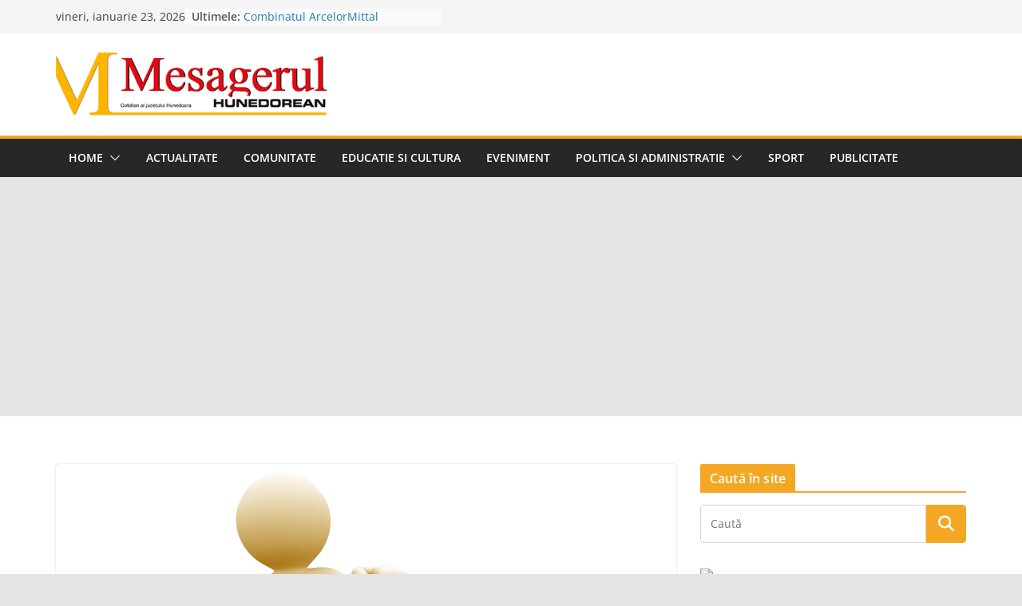

--- FILE ---
content_type: text/html; charset=utf-8
request_url: https://www.google.com/recaptcha/api2/aframe
body_size: 267
content:
<!DOCTYPE HTML><html><head><meta http-equiv="content-type" content="text/html; charset=UTF-8"></head><body><script nonce="a5i2Hud4_JBeAoVXZznEWQ">/** Anti-fraud and anti-abuse applications only. See google.com/recaptcha */ try{var clients={'sodar':'https://pagead2.googlesyndication.com/pagead/sodar?'};window.addEventListener("message",function(a){try{if(a.source===window.parent){var b=JSON.parse(a.data);var c=clients[b['id']];if(c){var d=document.createElement('img');d.src=c+b['params']+'&rc='+(localStorage.getItem("rc::a")?sessionStorage.getItem("rc::b"):"");window.document.body.appendChild(d);sessionStorage.setItem("rc::e",parseInt(sessionStorage.getItem("rc::e")||0)+1);localStorage.setItem("rc::h",'1769149105868');}}}catch(b){}});window.parent.postMessage("_grecaptcha_ready", "*");}catch(b){}</script></body></html>